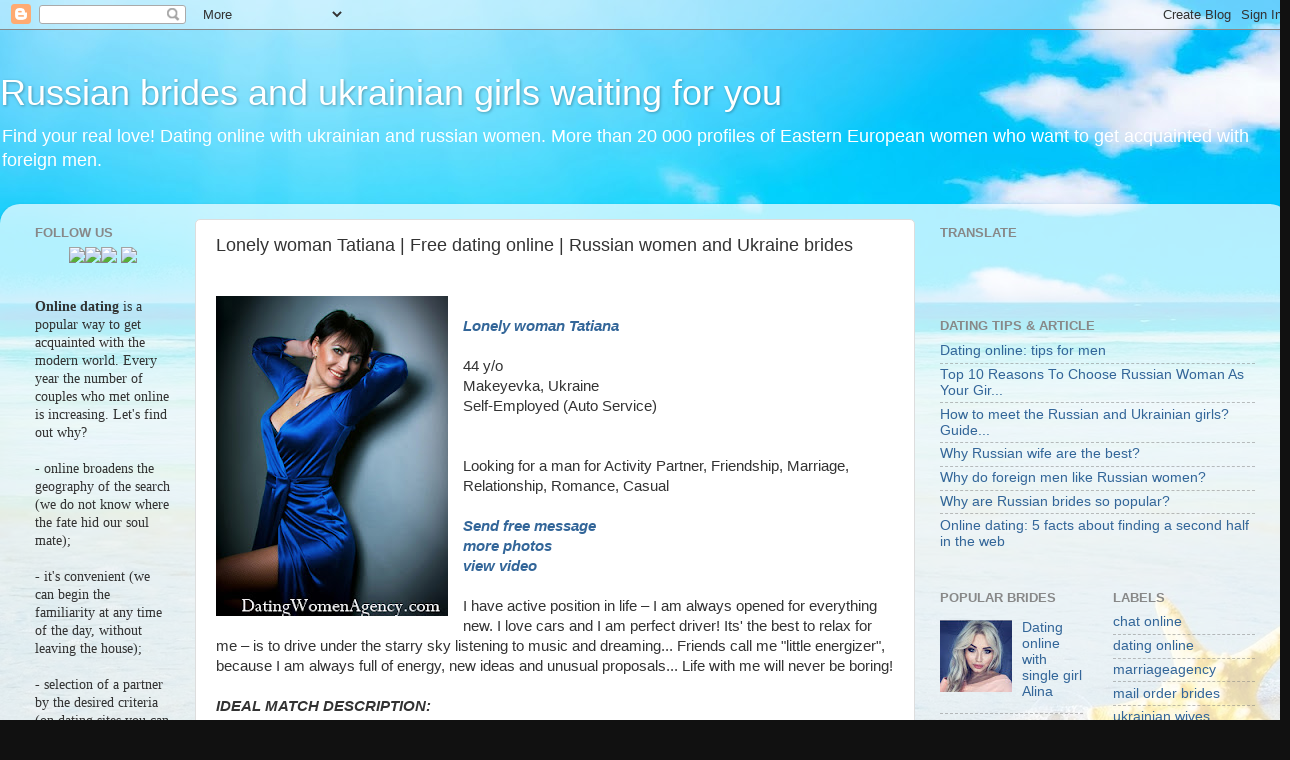

--- FILE ---
content_type: text/html; charset=UTF-8
request_url: https://www.datingwomenagency.com/2016/03/lonely-woman-tatiana-free-dating-online.html
body_size: 14788
content:
<!DOCTYPE html>
<html class='v2' dir='ltr' lang='en' xmlns='http://www.w3.org/1999/xhtml' xmlns:b='http://www.google.com/2005/gml/b' xmlns:data='http://www.google.com/2005/gml/data' xmlns:expr='http://www.google.com/2005/gml/expr'>
<head>
<link href='https://www.blogger.com/static/v1/widgets/335934321-css_bundle_v2.css' rel='stylesheet' type='text/css'/>
<meta content='width=1100' name='viewport'/>
<meta content='text/html; charset=UTF-8' http-equiv='Content-Type'/>
<meta content='blogger' name='generator'/>
<link href='https://www.datingwomenagency.com/favicon.ico' rel='icon' type='image/x-icon'/>
<link href='https://www.datingwomenagency.com/2016/03/lonely-woman-tatiana-free-dating-online.html' rel='canonical'/>
<link rel="alternate" type="application/atom+xml" title="Russian brides and ukrainian girls waiting for you - Atom" href="https://www.datingwomenagency.com/feeds/posts/default" />
<link rel="alternate" type="application/rss+xml" title="Russian brides and ukrainian girls waiting for you - RSS" href="https://www.datingwomenagency.com/feeds/posts/default?alt=rss" />
<link rel="service.post" type="application/atom+xml" title="Russian brides and ukrainian girls waiting for you - Atom" href="https://www.blogger.com/feeds/8468922564710186278/posts/default" />

<link rel="alternate" type="application/atom+xml" title="Russian brides and ukrainian girls waiting for you - Atom" href="https://www.datingwomenagency.com/feeds/2684004727012841280/comments/default" />
<!--Can't find substitution for tag [blog.ieCssRetrofitLinks]-->
<link href='https://blogger.googleusercontent.com/img/b/R29vZ2xl/AVvXsEjamuuGirTU8PHfJZO8AMnHaH4gQcArULFn4p_U4HRfJfv9apR6PH6TDa70XLnkinyVT4z4RLQQyayFhiyruT8JkZS8PTD04k7WFXs2_XeYWlaOi5YGNgCkfSmZBNf9ERAcAb3Rb7URwg/s320/6.jpg' rel='image_src'/>
<meta content='https://www.datingwomenagency.com/2016/03/lonely-woman-tatiana-free-dating-online.html' property='og:url'/>
<meta content='Lonely woman Tatiana | Free dating online | Russian women and Ukraine brides' property='og:title'/>
<meta content='     Lonely woman Tatiana   44 y/o  Makeyevka, Ukraine  Self-Employed (Auto Service)    Looking for a man for Activity Partner, Friendship, ...' property='og:description'/>
<meta content='https://blogger.googleusercontent.com/img/b/R29vZ2xl/AVvXsEjamuuGirTU8PHfJZO8AMnHaH4gQcArULFn4p_U4HRfJfv9apR6PH6TDa70XLnkinyVT4z4RLQQyayFhiyruT8JkZS8PTD04k7WFXs2_XeYWlaOi5YGNgCkfSmZBNf9ERAcAb3Rb7URwg/w1200-h630-p-k-no-nu/6.jpg' property='og:image'/>
<title>Russian brides and ukrainian girls waiting for you: Lonely woman Tatiana | Free dating online | Russian women and Ukraine brides</title>
<style id='page-skin-1' type='text/css'><!--
/*-----------------------------------------------
Blogger Template Style
Name:     Picture Window
Designer: Blogger
URL:      www.blogger.com
----------------------------------------------- */
/* Content
----------------------------------------------- */
body {
font: normal normal 15px Arial, Tahoma, Helvetica, FreeSans, sans-serif;
color: #333333;
background: #111111 url(//3.bp.blogspot.com/-QV1XA9xwm8c/W1XE4YFWXWI/AAAAAAAANSc/IbNcaC_eg2MUI7NV5IDLm6hnyOSZGyamwCK4BGAYYCw/s0/875-raskraska-ded-moroz-shagaet-s-meshkom-podarkov.jpg) repeat fixed top left;
}
html body .region-inner {
min-width: 0;
max-width: 100%;
width: auto;
}
.content-outer {
font-size: 90%;
}
a:link {
text-decoration:none;
color: #336699;
}
a:visited {
text-decoration:none;
color: #6699cc;
}
a:hover {
text-decoration:underline;
color: #33aaff;
}
.content-outer {
background: transparent none repeat scroll top left;
-moz-border-radius: 0;
-webkit-border-radius: 0;
-goog-ms-border-radius: 0;
border-radius: 0;
-moz-box-shadow: 0 0 0 rgba(0, 0, 0, .15);
-webkit-box-shadow: 0 0 0 rgba(0, 0, 0, .15);
-goog-ms-box-shadow: 0 0 0 rgba(0, 0, 0, .15);
box-shadow: 0 0 0 rgba(0, 0, 0, .15);
margin: 20px auto;
}
.content-inner {
padding: 0;
}
/* Header
----------------------------------------------- */
.header-outer {
background: transparent none repeat-x scroll top left;
_background-image: none;
color: #ffffff;
-moz-border-radius: 0;
-webkit-border-radius: 0;
-goog-ms-border-radius: 0;
border-radius: 0;
}
.Header img, .Header #header-inner {
-moz-border-radius: 0;
-webkit-border-radius: 0;
-goog-ms-border-radius: 0;
border-radius: 0;
}
.header-inner .Header .titlewrapper,
.header-inner .Header .descriptionwrapper {
padding-left: 0;
padding-right: 0;
}
.Header h1 {
font: normal normal 36px Arial, Tahoma, Helvetica, FreeSans, sans-serif;
text-shadow: 1px 1px 3px rgba(0, 0, 0, 0.3);
}
.Header h1 a {
color: #ffffff;
}
.Header .description {
font-size: 130%;
}
/* Tabs
----------------------------------------------- */
.tabs-inner {
margin: .5em 20px 0;
padding: 0;
}
.tabs-inner .section {
margin: 0;
}
.tabs-inner .widget ul {
padding: 0;
background: transparent none repeat scroll bottom;
-moz-border-radius: 0;
-webkit-border-radius: 0;
-goog-ms-border-radius: 0;
border-radius: 0;
}
.tabs-inner .widget li {
border: none;
}
.tabs-inner .widget li a {
display: inline-block;
padding: .5em 1em;
margin-right: .25em;
color: #ffffff;
font: normal normal 15px Arial, Tahoma, Helvetica, FreeSans, sans-serif;
-moz-border-radius: 10px 10px 0 0;
-webkit-border-top-left-radius: 10px;
-webkit-border-top-right-radius: 10px;
-goog-ms-border-radius: 10px 10px 0 0;
border-radius: 10px 10px 0 0;
background: transparent url(https://resources.blogblog.com/blogblog/data/1kt/transparent/black50.png) repeat scroll top left;
border-right: 1px solid transparent;
}
.tabs-inner .widget li:first-child a {
padding-left: 1.25em;
-moz-border-radius-topleft: 10px;
-moz-border-radius-bottomleft: 0;
-webkit-border-top-left-radius: 10px;
-webkit-border-bottom-left-radius: 0;
-goog-ms-border-top-left-radius: 10px;
-goog-ms-border-bottom-left-radius: 0;
border-top-left-radius: 10px;
border-bottom-left-radius: 0;
}
.tabs-inner .widget li.selected a,
.tabs-inner .widget li a:hover {
position: relative;
z-index: 1;
background: transparent url(https://resources.blogblog.com/blogblog/data/1kt/transparent/white80.png) repeat scroll bottom;
color: #336699;
-moz-box-shadow: 0 0 3px rgba(0, 0, 0, .15);
-webkit-box-shadow: 0 0 3px rgba(0, 0, 0, .15);
-goog-ms-box-shadow: 0 0 3px rgba(0, 0, 0, .15);
box-shadow: 0 0 3px rgba(0, 0, 0, .15);
}
/* Headings
----------------------------------------------- */
h2 {
font: bold normal 13px Arial, Tahoma, Helvetica, FreeSans, sans-serif;
text-transform: uppercase;
color: #888888;
margin: .5em 0;
}
/* Main
----------------------------------------------- */
.main-outer {
background: transparent url(https://resources.blogblog.com/blogblog/data/1kt/transparent/white80.png) repeat scroll top left;
-moz-border-radius: 20px 20px 0 0;
-webkit-border-top-left-radius: 20px;
-webkit-border-top-right-radius: 20px;
-webkit-border-bottom-left-radius: 0;
-webkit-border-bottom-right-radius: 0;
-goog-ms-border-radius: 20px 20px 0 0;
border-radius: 20px 20px 0 0;
-moz-box-shadow: 0 1px 3px rgba(0, 0, 0, .15);
-webkit-box-shadow: 0 1px 3px rgba(0, 0, 0, .15);
-goog-ms-box-shadow: 0 1px 3px rgba(0, 0, 0, .15);
box-shadow: 0 1px 3px rgba(0, 0, 0, .15);
}
.main-inner {
padding: 15px 20px 20px;
}
.main-inner .column-center-inner {
padding: 0 0;
}
.main-inner .column-left-inner {
padding-left: 0;
}
.main-inner .column-right-inner {
padding-right: 0;
}
/* Posts
----------------------------------------------- */
h3.post-title {
margin: 0;
font: normal normal 18px Arial, Tahoma, Helvetica, FreeSans, sans-serif;
}
.comments h4 {
margin: 1em 0 0;
font: normal normal 18px Arial, Tahoma, Helvetica, FreeSans, sans-serif;
}
.date-header span {
color: #333333;
}
.post-outer {
background-color: #ffffff;
border: solid 1px #dddddd;
-moz-border-radius: 5px;
-webkit-border-radius: 5px;
border-radius: 5px;
-goog-ms-border-radius: 5px;
padding: 15px 20px;
margin: 0 -20px 20px;
}
.post-body {
line-height: 1.4;
font-size: 110%;
position: relative;
}
.post-header {
margin: 0 0 1.5em;
color: #999999;
line-height: 1.6;
}
.post-footer {
margin: .5em 0 0;
color: #999999;
line-height: 1.6;
}
#blog-pager {
font-size: 140%
}
#comments .comment-author {
padding-top: 1.5em;
border-top: dashed 1px #ccc;
border-top: dashed 1px rgba(128, 128, 128, .5);
background-position: 0 1.5em;
}
#comments .comment-author:first-child {
padding-top: 0;
border-top: none;
}
.avatar-image-container {
margin: .2em 0 0;
}
/* Comments
----------------------------------------------- */
.comments .comments-content .icon.blog-author {
background-repeat: no-repeat;
background-image: url([data-uri]);
}
.comments .comments-content .loadmore a {
border-top: 1px solid #33aaff;
border-bottom: 1px solid #33aaff;
}
.comments .continue {
border-top: 2px solid #33aaff;
}
/* Widgets
----------------------------------------------- */
.widget ul, .widget #ArchiveList ul.flat {
padding: 0;
list-style: none;
}
.widget ul li, .widget #ArchiveList ul.flat li {
border-top: dashed 1px #ccc;
border-top: dashed 1px rgba(128, 128, 128, .5);
}
.widget ul li:first-child, .widget #ArchiveList ul.flat li:first-child {
border-top: none;
}
.widget .post-body ul {
list-style: disc;
}
.widget .post-body ul li {
border: none;
}
/* Footer
----------------------------------------------- */
.footer-outer {
color:#cccccc;
background: transparent url(https://resources.blogblog.com/blogblog/data/1kt/transparent/black50.png) repeat scroll top left;
-moz-border-radius: 0 0 20px 20px;
-webkit-border-top-left-radius: 0;
-webkit-border-top-right-radius: 0;
-webkit-border-bottom-left-radius: 20px;
-webkit-border-bottom-right-radius: 20px;
-goog-ms-border-radius: 0 0 20px 20px;
border-radius: 0 0 20px 20px;
-moz-box-shadow: 0 1px 3px rgba(0, 0, 0, .15);
-webkit-box-shadow: 0 1px 3px rgba(0, 0, 0, .15);
-goog-ms-box-shadow: 0 1px 3px rgba(0, 0, 0, .15);
box-shadow: 0 1px 3px rgba(0, 0, 0, .15);
}
.footer-inner {
padding: 10px 20px 20px;
}
.footer-outer a {
color: #99ccee;
}
.footer-outer a:visited {
color: #77aaee;
}
.footer-outer a:hover {
color: #33aaff;
}
.footer-outer .widget h2 {
color: #aaaaaa;
}
/* Mobile
----------------------------------------------- */
html body.mobile {
height: auto;
}
html body.mobile {
min-height: 480px;
background-size: 100% auto;
}
.mobile .body-fauxcolumn-outer {
background: transparent none repeat scroll top left;
}
html .mobile .mobile-date-outer, html .mobile .blog-pager {
border-bottom: none;
background: transparent url(https://resources.blogblog.com/blogblog/data/1kt/transparent/white80.png) repeat scroll top left;
margin-bottom: 10px;
}
.mobile .date-outer {
background: transparent url(https://resources.blogblog.com/blogblog/data/1kt/transparent/white80.png) repeat scroll top left;
}
.mobile .header-outer, .mobile .main-outer,
.mobile .post-outer, .mobile .footer-outer {
-moz-border-radius: 0;
-webkit-border-radius: 0;
-goog-ms-border-radius: 0;
border-radius: 0;
}
.mobile .content-outer,
.mobile .main-outer,
.mobile .post-outer {
background: inherit;
border: none;
}
.mobile .content-outer {
font-size: 100%;
}
.mobile-link-button {
background-color: #336699;
}
.mobile-link-button a:link, .mobile-link-button a:visited {
color: #ffffff;
}
.mobile-index-contents {
color: #333333;
}
.mobile .tabs-inner .PageList .widget-content {
background: transparent url(https://resources.blogblog.com/blogblog/data/1kt/transparent/white80.png) repeat scroll bottom;
color: #336699;
}
.mobile .tabs-inner .PageList .widget-content .pagelist-arrow {
border-left: 1px solid transparent;
}

--></style>
<style id='template-skin-1' type='text/css'><!--
body {
min-width: 1290px;
}
.content-outer, .content-fauxcolumn-outer, .region-inner {
min-width: 1290px;
max-width: 1290px;
_width: 1290px;
}
.main-inner .columns {
padding-left: 180px;
padding-right: 360px;
}
.main-inner .fauxcolumn-center-outer {
left: 180px;
right: 360px;
/* IE6 does not respect left and right together */
_width: expression(this.parentNode.offsetWidth -
parseInt("180px") -
parseInt("360px") + 'px');
}
.main-inner .fauxcolumn-left-outer {
width: 180px;
}
.main-inner .fauxcolumn-right-outer {
width: 360px;
}
.main-inner .column-left-outer {
width: 180px;
right: 100%;
margin-left: -180px;
}
.main-inner .column-right-outer {
width: 360px;
margin-right: -360px;
}
#layout {
min-width: 0;
}
#layout .content-outer {
min-width: 0;
width: 800px;
}
#layout .region-inner {
min-width: 0;
width: auto;
}
body#layout div.add_widget {
padding: 8px;
}
body#layout div.add_widget a {
margin-left: 32px;
}
--></style>
<style>
    body {background-image:url(\/\/3.bp.blogspot.com\/-QV1XA9xwm8c\/W1XE4YFWXWI\/AAAAAAAANSc\/IbNcaC_eg2MUI7NV5IDLm6hnyOSZGyamwCK4BGAYYCw\/s0\/875-raskraska-ded-moroz-shagaet-s-meshkom-podarkov.jpg);}
    
@media (max-width: 200px) { body {background-image:url(\/\/3.bp.blogspot.com\/-QV1XA9xwm8c\/W1XE4YFWXWI\/AAAAAAAANSc\/IbNcaC_eg2MUI7NV5IDLm6hnyOSZGyamwCK4BGAYYCw\/w200\/875-raskraska-ded-moroz-shagaet-s-meshkom-podarkov.jpg);}}
@media (max-width: 400px) and (min-width: 201px) { body {background-image:url(\/\/3.bp.blogspot.com\/-QV1XA9xwm8c\/W1XE4YFWXWI\/AAAAAAAANSc\/IbNcaC_eg2MUI7NV5IDLm6hnyOSZGyamwCK4BGAYYCw\/w400\/875-raskraska-ded-moroz-shagaet-s-meshkom-podarkov.jpg);}}
@media (max-width: 800px) and (min-width: 401px) { body {background-image:url(\/\/3.bp.blogspot.com\/-QV1XA9xwm8c\/W1XE4YFWXWI\/AAAAAAAANSc\/IbNcaC_eg2MUI7NV5IDLm6hnyOSZGyamwCK4BGAYYCw\/w800\/875-raskraska-ded-moroz-shagaet-s-meshkom-podarkov.jpg);}}
@media (max-width: 1200px) and (min-width: 801px) { body {background-image:url(\/\/3.bp.blogspot.com\/-QV1XA9xwm8c\/W1XE4YFWXWI\/AAAAAAAANSc\/IbNcaC_eg2MUI7NV5IDLm6hnyOSZGyamwCK4BGAYYCw\/w1200\/875-raskraska-ded-moroz-shagaet-s-meshkom-podarkov.jpg);}}
/* Last tag covers anything over one higher than the previous max-size cap. */
@media (min-width: 1201px) { body {background-image:url(\/\/3.bp.blogspot.com\/-QV1XA9xwm8c\/W1XE4YFWXWI\/AAAAAAAANSc\/IbNcaC_eg2MUI7NV5IDLm6hnyOSZGyamwCK4BGAYYCw\/w1600\/875-raskraska-ded-moroz-shagaet-s-meshkom-podarkov.jpg);}}
  </style>
<script async='async' src='//pagead2.googlesyndication.com/pagead/js/adsbygoogle.js'></script>
<script>
  (adsbygoogle = window.adsbygoogle || []).push({
    google_ad_client: "ca-pub-9148520909203494",
    enable_page_level_ads: true
  });
</script><link href='https://www.blogger.com/dyn-css/authorization.css?targetBlogID=8468922564710186278&amp;zx=3287b28e-756d-45e8-a063-18ad204ae6eb' media='none' onload='if(media!=&#39;all&#39;)media=&#39;all&#39;' rel='stylesheet'/><noscript><link href='https://www.blogger.com/dyn-css/authorization.css?targetBlogID=8468922564710186278&amp;zx=3287b28e-756d-45e8-a063-18ad204ae6eb' rel='stylesheet'/></noscript>
<meta name='google-adsense-platform-account' content='ca-host-pub-1556223355139109'/>
<meta name='google-adsense-platform-domain' content='blogspot.com'/>

<!-- data-ad-client=ca-pub-9148520909203494 -->

</head>
<body class='loading variant-open'>
<div class='navbar section' id='navbar' name='Navbar'><div class='widget Navbar' data-version='1' id='Navbar1'><script type="text/javascript">
    function setAttributeOnload(object, attribute, val) {
      if(window.addEventListener) {
        window.addEventListener('load',
          function(){ object[attribute] = val; }, false);
      } else {
        window.attachEvent('onload', function(){ object[attribute] = val; });
      }
    }
  </script>
<div id="navbar-iframe-container"></div>
<script type="text/javascript" src="https://apis.google.com/js/platform.js"></script>
<script type="text/javascript">
      gapi.load("gapi.iframes:gapi.iframes.style.bubble", function() {
        if (gapi.iframes && gapi.iframes.getContext) {
          gapi.iframes.getContext().openChild({
              url: 'https://www.blogger.com/navbar/8468922564710186278?po\x3d2684004727012841280\x26origin\x3dhttps://www.datingwomenagency.com',
              where: document.getElementById("navbar-iframe-container"),
              id: "navbar-iframe"
          });
        }
      });
    </script><script type="text/javascript">
(function() {
var script = document.createElement('script');
script.type = 'text/javascript';
script.src = '//pagead2.googlesyndication.com/pagead/js/google_top_exp.js';
var head = document.getElementsByTagName('head')[0];
if (head) {
head.appendChild(script);
}})();
</script>
</div></div>
<div class='body-fauxcolumns'>
<div class='fauxcolumn-outer body-fauxcolumn-outer'>
<div class='cap-top'>
<div class='cap-left'></div>
<div class='cap-right'></div>
</div>
<div class='fauxborder-left'>
<div class='fauxborder-right'></div>
<div class='fauxcolumn-inner'>
</div>
</div>
<div class='cap-bottom'>
<div class='cap-left'></div>
<div class='cap-right'></div>
</div>
</div>
</div>
<div class='content'>
<div class='content-fauxcolumns'>
<div class='fauxcolumn-outer content-fauxcolumn-outer'>
<div class='cap-top'>
<div class='cap-left'></div>
<div class='cap-right'></div>
</div>
<div class='fauxborder-left'>
<div class='fauxborder-right'></div>
<div class='fauxcolumn-inner'>
</div>
</div>
<div class='cap-bottom'>
<div class='cap-left'></div>
<div class='cap-right'></div>
</div>
</div>
</div>
<div class='content-outer'>
<div class='content-cap-top cap-top'>
<div class='cap-left'></div>
<div class='cap-right'></div>
</div>
<div class='fauxborder-left content-fauxborder-left'>
<div class='fauxborder-right content-fauxborder-right'></div>
<div class='content-inner'>
<header>
<div class='header-outer'>
<div class='header-cap-top cap-top'>
<div class='cap-left'></div>
<div class='cap-right'></div>
</div>
<div class='fauxborder-left header-fauxborder-left'>
<div class='fauxborder-right header-fauxborder-right'></div>
<div class='region-inner header-inner'>
<div class='header section' id='header' name='Header'><div class='widget Header' data-version='1' id='Header1'>
<div id='header-inner'>
<div class='titlewrapper'>
<h1 class='title'>
<a href='https://www.datingwomenagency.com/'>
Russian brides and ukrainian girls waiting for you
</a>
</h1>
</div>
<div class='descriptionwrapper'>
<p class='description'><span>Find your real love! Dating online with ukrainian and russian women. More than 20 000 profiles of Eastern European women who want to get acquainted with foreign men.</span></p>
</div>
</div>
</div></div>
</div>
</div>
<div class='header-cap-bottom cap-bottom'>
<div class='cap-left'></div>
<div class='cap-right'></div>
</div>
</div>
</header>
<div class='tabs-outer'>
<div class='tabs-cap-top cap-top'>
<div class='cap-left'></div>
<div class='cap-right'></div>
</div>
<div class='fauxborder-left tabs-fauxborder-left'>
<div class='fauxborder-right tabs-fauxborder-right'></div>
<div class='region-inner tabs-inner'>
<div class='tabs no-items section' id='crosscol' name='Cross-Column'></div>
<div class='tabs no-items section' id='crosscol-overflow' name='Cross-Column 2'></div>
</div>
</div>
<div class='tabs-cap-bottom cap-bottom'>
<div class='cap-left'></div>
<div class='cap-right'></div>
</div>
</div>
<div class='main-outer'>
<div class='main-cap-top cap-top'>
<div class='cap-left'></div>
<div class='cap-right'></div>
</div>
<div class='fauxborder-left main-fauxborder-left'>
<div class='fauxborder-right main-fauxborder-right'></div>
<div class='region-inner main-inner'>
<div class='columns fauxcolumns'>
<div class='fauxcolumn-outer fauxcolumn-center-outer'>
<div class='cap-top'>
<div class='cap-left'></div>
<div class='cap-right'></div>
</div>
<div class='fauxborder-left'>
<div class='fauxborder-right'></div>
<div class='fauxcolumn-inner'>
</div>
</div>
<div class='cap-bottom'>
<div class='cap-left'></div>
<div class='cap-right'></div>
</div>
</div>
<div class='fauxcolumn-outer fauxcolumn-left-outer'>
<div class='cap-top'>
<div class='cap-left'></div>
<div class='cap-right'></div>
</div>
<div class='fauxborder-left'>
<div class='fauxborder-right'></div>
<div class='fauxcolumn-inner'>
</div>
</div>
<div class='cap-bottom'>
<div class='cap-left'></div>
<div class='cap-right'></div>
</div>
</div>
<div class='fauxcolumn-outer fauxcolumn-right-outer'>
<div class='cap-top'>
<div class='cap-left'></div>
<div class='cap-right'></div>
</div>
<div class='fauxborder-left'>
<div class='fauxborder-right'></div>
<div class='fauxcolumn-inner'>
</div>
</div>
<div class='cap-bottom'>
<div class='cap-left'></div>
<div class='cap-right'></div>
</div>
</div>
<!-- corrects IE6 width calculation -->
<div class='columns-inner'>
<div class='column-center-outer'>
<div class='column-center-inner'>
<div class='main section' id='main' name='Main'><div class='widget Blog' data-version='1' id='Blog1'>
<div class='blog-posts hfeed'>

          <div class="date-outer">
        

          <div class="date-posts">
        
<div class='post-outer'>
<div class='post hentry uncustomized-post-template' itemprop='blogPost' itemscope='itemscope' itemtype='http://schema.org/BlogPosting'>
<meta content='https://blogger.googleusercontent.com/img/b/R29vZ2xl/AVvXsEjamuuGirTU8PHfJZO8AMnHaH4gQcArULFn4p_U4HRfJfv9apR6PH6TDa70XLnkinyVT4z4RLQQyayFhiyruT8JkZS8PTD04k7WFXs2_XeYWlaOi5YGNgCkfSmZBNf9ERAcAb3Rb7URwg/s320/6.jpg' itemprop='image_url'/>
<meta content='8468922564710186278' itemprop='blogId'/>
<meta content='2684004727012841280' itemprop='postId'/>
<a name='2684004727012841280'></a>
<h3 class='post-title entry-title' itemprop='name'>
Lonely woman Tatiana | Free dating online | Russian women and Ukraine brides
</h3>
<div class='post-header'>
<div class='post-header-line-1'></div>
</div>
<div class='post-body entry-content' id='post-body-2684004727012841280' itemprop='description articleBody'>
<div dir="ltr" style="text-align: left;" trbidi="on">
<br />
<div class="separator" style="clear: left; float: left; margin-bottom: 1em; margin-right: 1em; text-align: center;">
<a href="http://www.datingwomanagency.com/profile.php?ID=1000339144&amp;advID=10201"><img alt=" Dating now" border="0" height="320" src="https://blogger.googleusercontent.com/img/b/R29vZ2xl/AVvXsEjamuuGirTU8PHfJZO8AMnHaH4gQcArULFn4p_U4HRfJfv9apR6PH6TDa70XLnkinyVT4z4RLQQyayFhiyruT8JkZS8PTD04k7WFXs2_XeYWlaOi5YGNgCkfSmZBNf9ERAcAb3Rb7URwg/s320/6.jpg" width="232" /></a></div>
<br />
<b><i><a href="http://www.datingwomanagency.com/profile.php?ID=1000339144&amp;advID=10201">Lonely woman Tatiana</a></i></b><br />
<br />
44 y/o<br />
Makeyevka, Ukraine<br />
Self-Employed (Auto Service)<br />
<br />
<br />
Looking for a man for Activity Partner, Friendship, Marriage, Relationship, Romance, Casual<br />
<br />
<b><i><a href="http://www.datingwomanagency.com/profile.php?ID=1000339144&amp;advID=10201">Send free message&nbsp;</a></i></b><br />
<b><i><a href="http://www.datingwomanagency.com/profile.php?ID=1000339144&amp;advID=10201">more photos&nbsp;</a></i></b><br />
<i><b><a href="http://www.datingwomanagency.com/profile.php?ID=1000339144&amp;advID=10201">view video&nbsp;</a></b></i><br />
<br />
I have active position in life &#8211; I am always opened for everything new. I love cars and I am perfect driver!
Its' the best to relax for me &#8211; is to drive under the starry sky listening to music and dreaming...
Friends call me "little energizer", because I am always full of energy, new ideas and unusual proposals... Life with me will never be boring!<br />
<b><i><br /></i></b>
<b><i>IDEAL MATCH DESCRIPTION:&nbsp;</i></b><br />
My ideal man is owner of his word.
He is a man for one woman only. He knows what I like and how to please me. I see that he is ready to do everything for our relationships.
He is never suspicious or jealous &#8211; he trusts me and I trust him. And he is the best I have in my life!</div>
<div style='clear: both;'></div>
</div>
<div class='post-footer'>
<div class='post-footer-line post-footer-line-1'>
<span class='post-author vcard'>
Author:
<span class='fn' itemprop='author' itemscope='itemscope' itemtype='http://schema.org/Person'>
<meta content='https://www.blogger.com/profile/14601398240577871500' itemprop='url'/>
<a class='g-profile' href='https://www.blogger.com/profile/14601398240577871500' rel='author' title='author profile'>
<span itemprop='name'>Dating Women Agency</span>
</a>
</span>
</span>
<span class='post-timestamp'>
</span>
<span class='post-comment-link'>
</span>
<span class='post-icons'>
<span class='item-control blog-admin pid-1195567406'>
<a href='https://www.blogger.com/post-edit.g?blogID=8468922564710186278&postID=2684004727012841280&from=pencil' title='Edit Post'>
<img alt='' class='icon-action' height='18' src='https://resources.blogblog.com/img/icon18_edit_allbkg.gif' width='18'/>
</a>
</span>
</span>
<div class='post-share-buttons goog-inline-block'>
<a class='goog-inline-block share-button sb-email' href='https://www.blogger.com/share-post.g?blogID=8468922564710186278&postID=2684004727012841280&target=email' target='_blank' title='Email This'><span class='share-button-link-text'>Email This</span></a><a class='goog-inline-block share-button sb-blog' href='https://www.blogger.com/share-post.g?blogID=8468922564710186278&postID=2684004727012841280&target=blog' onclick='window.open(this.href, "_blank", "height=270,width=475"); return false;' target='_blank' title='BlogThis!'><span class='share-button-link-text'>BlogThis!</span></a><a class='goog-inline-block share-button sb-twitter' href='https://www.blogger.com/share-post.g?blogID=8468922564710186278&postID=2684004727012841280&target=twitter' target='_blank' title='Share to X'><span class='share-button-link-text'>Share to X</span></a><a class='goog-inline-block share-button sb-facebook' href='https://www.blogger.com/share-post.g?blogID=8468922564710186278&postID=2684004727012841280&target=facebook' onclick='window.open(this.href, "_blank", "height=430,width=640"); return false;' target='_blank' title='Share to Facebook'><span class='share-button-link-text'>Share to Facebook</span></a><a class='goog-inline-block share-button sb-pinterest' href='https://www.blogger.com/share-post.g?blogID=8468922564710186278&postID=2684004727012841280&target=pinterest' target='_blank' title='Share to Pinterest'><span class='share-button-link-text'>Share to Pinterest</span></a>
</div>
</div>
<div class='post-footer-line post-footer-line-2'>
<span class='post-labels'>
</span>
</div>
<div class='post-footer-line post-footer-line-3'>
<span class='post-location'>
</span>
</div>
</div>
</div>
<div class='comments' id='comments'>
<a name='comments'></a>
<h4>No comments:</h4>
<div id='Blog1_comments-block-wrapper'>
<dl class='avatar-comment-indent' id='comments-block'>
</dl>
</div>
<p class='comment-footer'>
<div class='comment-form'>
<a name='comment-form'></a>
<h4 id='comment-post-message'>Post a Comment</h4>
<p>
</p>
<a href='https://www.blogger.com/comment/frame/8468922564710186278?po=2684004727012841280&hl=en&saa=85391&origin=https://www.datingwomenagency.com' id='comment-editor-src'></a>
<iframe allowtransparency='true' class='blogger-iframe-colorize blogger-comment-from-post' frameborder='0' height='410px' id='comment-editor' name='comment-editor' src='' width='100%'></iframe>
<script src='https://www.blogger.com/static/v1/jsbin/2830521187-comment_from_post_iframe.js' type='text/javascript'></script>
<script type='text/javascript'>
      BLOG_CMT_createIframe('https://www.blogger.com/rpc_relay.html');
    </script>
</div>
</p>
</div>
</div>

        </div></div>
      
</div>
<div class='blog-pager' id='blog-pager'>
<span id='blog-pager-newer-link'>
<a class='blog-pager-newer-link' href='https://www.datingwomenagency.com/2016/03/single-lady-innochka-free-dating-online.html' id='Blog1_blog-pager-newer-link' title='Newer Post'>Newer Post</a>
</span>
<span id='blog-pager-older-link'>
<a class='blog-pager-older-link' href='https://www.datingwomenagency.com/2016/03/slavic-girl-lyuba-free-dating-online.html' id='Blog1_blog-pager-older-link' title='Older Post'>Older Post</a>
</span>
<a class='home-link' href='https://www.datingwomenagency.com/'>Home</a>
</div>
<div class='clear'></div>
<div class='post-feeds'>
<div class='feed-links'>
Subscribe to:
<a class='feed-link' href='https://www.datingwomenagency.com/feeds/2684004727012841280/comments/default' target='_blank' type='application/atom+xml'>Post Comments (Atom)</a>
</div>
</div>
</div>
<div class='widget PopularPosts' data-version='1' id='PopularPosts1'>
<div class='widget-content popular-posts'>
<ul>
<li>
<div class='item-content'>
<div class='item-thumbnail'>
<a href='https://www.datingwomenagency.com/2020/07/dating-online-with-ukrainian-lady.html' target='_blank'>
<img alt='' border='0' src='https://blogger.googleusercontent.com/img/b/R29vZ2xl/AVvXsEgZQD_n4nok8oqTYILD861YMWaAYNcN38gp5lLPuX6w1kznnz_8LAVAA8CHDaq1BAXdG3oR_9UUseRnEnpPyXhamfEn3AexyoPvGYioSZvP7e8-WukYgK9bgKF3V077seJX9RJBvXw6zg/w72-h72-p-k-no-nu/0000.jpg'/>
</a>
</div>
<div class='item-title'><a href='https://www.datingwomenagency.com/2020/07/dating-online-with-ukrainian-lady.html'>Dating online with ukrainian lady Nataliya</a></div>
<div class='item-snippet'>    Nataliya   45 y/o  Chernihiv, Ukraine  masseur   More photos  Send a free message&#160;  View video   Cindy Crawford? Some people say I look ...</div>
</div>
<div style='clear: both;'></div>
</li>
<li>
<div class='item-content'>
<div class='item-thumbnail'>
<a href='https://www.datingwomenagency.com/2019/11/beautiful-lady-daria-dating-online.html' target='_blank'>
<img alt='' border='0' src='https://blogger.googleusercontent.com/img/b/R29vZ2xl/AVvXsEjZRQ3ns4DFqjU7xffbTSKJywjmdsuCuv6TSDGLz4RjbZE1H5rlHmf3fIRmDcvk41R61fC23UBe9TBJsOYg6TISLcBiWHjTW0fu8DvGLLu1KJyrGtUB531HuoVrReg23AmcEtjdj8YXnQ/w72-h72-p-k-no-nu/0002.jpg'/>
</a>
</div>
<div class='item-title'><a href='https://www.datingwomenagency.com/2019/11/beautiful-lady-daria-dating-online.html'>Beautiful lady Daria - dating online</a></div>
<div class='item-snippet'>    Daria   31 y/o  Donetsk, Ukraine  Manager   Looking for a man for Marriage, Relationship, Romance   Send FREE message&#160;  more photos&#160;  vi...</div>
</div>
<div style='clear: both;'></div>
</li>
<li>
<div class='item-content'>
<div class='item-thumbnail'>
<a href='https://www.datingwomenagency.com/2020/07/beautiful-ukrainian-girl-anastasia.html' target='_blank'>
<img alt='' border='0' src='https://blogger.googleusercontent.com/img/b/R29vZ2xl/AVvXsEhSsiW2Vmm1DmXS8jBgr6k04yf5JJt7JcM85m8E4tZMdWK4icgvhVBxzbkO7IdKrVSnxfQ3yKCfuTE0MYOTB-jk5Qyv6m68XlO7iWLY8ddBWlvBDLLiH_iLdOED_bNkSiE-yNdMAL85mw/w72-h72-p-k-no-nu/%2527%2527.jpg'/>
</a>
</div>
<div class='item-title'><a href='https://www.datingwomenagency.com/2020/07/beautiful-ukrainian-girl-anastasia.html'>Beautiful ukrainian girl Anastasia</a></div>
<div class='item-snippet'>    Anastasia   35 y/o  Lugansk, Ukraine  manager   More photos  Send a free message&#160;  View video   I am looking for the long term (or bette...</div>
</div>
<div style='clear: both;'></div>
</li>
</ul>
<div class='clear'></div>
</div>
</div></div>
</div>
</div>
<div class='column-left-outer'>
<div class='column-left-inner'>
<aside>
<div class='sidebar section' id='sidebar-left-1'><div class='widget HTML' data-version='1' id='HTML1'>
<h2 class='title'>Follow us</h2>
<div class='widget-content'>
<center><a href="https://www.facebook.com/datingwomenagency/"><img src="https://c.radikal.ru/c32/1807/cc/915f5245eb12.png" /></a><a href="https://twitter.com/single_service"><img src="https://b.radikal.ru/b26/1807/d7/1a16a924e994.png" /></a><a href="https://www.pinterest.com/dating_women/"><img src="https://b.radikal.ru/b07/1807/e0/224e2c8e0e1c.jpg" /></a>
<a href="https://www.instagram.com/datingwomenagency/"><img src="https://d.radikal.ru/d04/1807/4d/b9bdfdd797b7.png" /></a></center>
</div>
<div class='clear'></div>
</div><div class='widget Text' data-version='1' id='Text1'>
<div class='widget-content'>
<div><span style="font-family:Georgia, serif;"><b>Online dating</b> is a popular way to get acquainted with the modern world. Every year the number of couples who met online is increasing. Let's find out why?</span></div><div><span style="font-family:Georgia, serif;"><br /></span></div><div><span style="font-family:Georgia, serif;">- online broadens the geography of the search (we do not know where the fate hid our soul mate);</span></div><div><span style="font-family:Georgia, serif;"><br /></span></div><div><span style="font-family:Georgia, serif;">- it's convenient (we can begin the familiarity at any time of the day, without leaving the house);</span></div><div><span style="font-family:Georgia, serif;"><br /></span></div><div><span style="font-family:Georgia, serif;">- selection of a partner by the desired criteria (on dating sites you can choose and age and residence and even hair color :)</span></div><div><span style="font-family:Georgia, serif;"><br /></span></div><div><span style="font-family:Georgia, serif;">- during the online dating we can hide the excitement (which many have) and because of this have a better chance of success.</span></div>
</div>
<div class='clear'></div>
</div><div class='widget HTML' data-version='1' id='HTML4'>
<div class='widget-content'>
<a href="https://www.affiliate2day.com/idevaffiliate.php?id=11951_4_1_1318" target="_blank" rel="nofollow"><img style="border:0px" src="https://www.affiliate2day.com/media/banners/2RU 3-3.jpg" width="120" height="240" alt="" /></a>
</div>
<div class='clear'></div>
</div><div class='widget HTML' data-version='1' id='HTML2'>
<div class='widget-content'>
<!--LiveInternet counter--><script type="text/javascript">
document.write("<a href='//www.liveinternet.ru/click' "+
"target=_blank><img src='//counter.yadro.ru/hit?t44.1;r"+
escape(document.referrer)+((typeof(screen)=="undefined")?"":
";s"+screen.width+"*"+screen.height+"*"+(screen.colorDepth?
screen.colorDepth:screen.pixelDepth))+";u"+escape(document.URL)+
";h"+escape(document.title.substring(0,150))+";"+Math.random()+
"' alt='' title='LiveInternet' "+
"border='0' width='3' height='3'><\/a>")
</script><!--/LiveInternet-->
</div>
<div class='clear'></div>
</div></div>
</aside>
</div>
</div>
<div class='column-right-outer'>
<div class='column-right-inner'>
<aside>
<div class='sidebar section' id='sidebar-right-1'><div class='widget Translate' data-version='1' id='Translate1'>
<h2 class='title'>Translate</h2>
<div id='google_translate_element'></div>
<script>
    function googleTranslateElementInit() {
      new google.translate.TranslateElement({
        pageLanguage: 'en',
        autoDisplay: 'true',
        layout: google.translate.TranslateElement.InlineLayout.VERTICAL
      }, 'google_translate_element');
    }
  </script>
<script src='//translate.google.com/translate_a/element.js?cb=googleTranslateElementInit'></script>
<div class='clear'></div>
</div><div class='widget HTML' data-version='1' id='HTML3'>
<div class='widget-content'>
<a href="https://www.affiliate2day.com/idevaffiliate.php?id=11951_4_1_811" target="_blank" rel="nofollow"><img style="border:0px" src="https://www.affiliate2day.com/media/banners/t20.png" width="200" height="200" alt="" /></a>
</div>
<div class='clear'></div>
</div><div class='widget PageList' data-version='1' id='PageList1'>
<h2>Dating tips &amp; article</h2>
<div class='widget-content'>
<ul>
<li>
<a href='https://www.datingwomenagency.com/p/dating-online-tips-for-men.html'>Dating online: tips for men</a>
</li>
<li>
<a href='https://www.datingwomenagency.com/p/top-10-reasons-to-choose-russian-woman.html'>Top 10 Reasons To Choose Russian Woman As Your Gir...</a>
</li>
<li>
<a href='https://www.datingwomenagency.com/p/how-to-meet-russian-and-ukrainian-girls.html'>How to meet the Russian and Ukrainian girls? Guide...</a>
</li>
<li>
<a href='https://www.datingwomenagency.com/p/why-russian-wife-best.html'>Why Russian wife are the best?</a>
</li>
<li>
<a href='https://www.datingwomenagency.com/p/why-do-foreign-men-like-russian-women.html'>Why do foreign men like Russian women?</a>
</li>
<li>
<a href='https://www.datingwomenagency.com/p/why-are-russian-brides-so-popular.html'>Why are Russian brides so popular?</a>
</li>
<li>
<a href='https://www.datingwomenagency.com/p/online-dating-5-facts-about-finding.html'>Online dating: 5 facts about finding a second half in the web</a>
</li>
</ul>
<div class='clear'></div>
</div>
</div></div>
<table border='0' cellpadding='0' cellspacing='0' class='section-columns columns-2'>
<tbody>
<tr>
<td class='first columns-cell'>
<div class='sidebar section' id='sidebar-right-2-1'><div class='widget PopularPosts' data-version='1' id='PopularPosts2'>
<h2>Popular Brides</h2>
<div class='widget-content popular-posts'>
<ul>
<li>
<div class='item-thumbnail-only'>
<div class='item-thumbnail'>
<a href='https://www.datingwomenagency.com/2020/06/dating-online-with-single-girl-alina_30.html' target='_blank'>
<img alt='' border='0' src='https://blogger.googleusercontent.com/img/b/R29vZ2xl/AVvXsEg2jPLrzGpoZ5wIVk24aDozRDAm4ZSX7ylAxer7xf8zEkD5ZFxkbuTlGdO91w71LBZ2PFhj0EbXuXB9dT1QALcbybmy-JXyPIF-e1F1gByyKJwB6yTnC9-R68seRYwdeopuYGo5WHpbpg/w72-h72-p-k-no-nu/0000.jpg'/>
</a>
</div>
<div class='item-title'><a href='https://www.datingwomenagency.com/2020/06/dating-online-with-single-girl-alina_30.html'>Dating online with single girl Alina</a></div>
</div>
<div style='clear: both;'></div>
</li>
<li>
<div class='item-thumbnail-only'>
<div class='item-thumbnail'>
<a href='https://www.datingwomenagency.com/2019/11/beautiful-lady-daria-dating-online.html' target='_blank'>
<img alt='' border='0' src='https://blogger.googleusercontent.com/img/b/R29vZ2xl/AVvXsEjZRQ3ns4DFqjU7xffbTSKJywjmdsuCuv6TSDGLz4RjbZE1H5rlHmf3fIRmDcvk41R61fC23UBe9TBJsOYg6TISLcBiWHjTW0fu8DvGLLu1KJyrGtUB531HuoVrReg23AmcEtjdj8YXnQ/w72-h72-p-k-no-nu/0002.jpg'/>
</a>
</div>
<div class='item-title'><a href='https://www.datingwomenagency.com/2019/11/beautiful-lady-daria-dating-online.html'>Beautiful lady Daria - dating online</a></div>
</div>
<div style='clear: both;'></div>
</li>
<li>
<div class='item-thumbnail-only'>
<div class='item-thumbnail'>
<a href='https://www.datingwomenagency.com/2020/07/dating-online-with-ukrainian-lady.html' target='_blank'>
<img alt='' border='0' src='https://blogger.googleusercontent.com/img/b/R29vZ2xl/AVvXsEgZQD_n4nok8oqTYILD861YMWaAYNcN38gp5lLPuX6w1kznnz_8LAVAA8CHDaq1BAXdG3oR_9UUseRnEnpPyXhamfEn3AexyoPvGYioSZvP7e8-WukYgK9bgKF3V077seJX9RJBvXw6zg/w72-h72-p-k-no-nu/0000.jpg'/>
</a>
</div>
<div class='item-title'><a href='https://www.datingwomenagency.com/2020/07/dating-online-with-ukrainian-lady.html'>Dating online with ukrainian lady Nataliya</a></div>
</div>
<div style='clear: both;'></div>
</li>
<li>
<div class='item-thumbnail-only'>
<div class='item-thumbnail'>
<a href='https://www.datingwomenagency.com/2019/12/dating-with-sexy-girl-ksusha.html' target='_blank'>
<img alt='' border='0' src='https://blogger.googleusercontent.com/img/b/R29vZ2xl/AVvXsEi9S387JRcNMH-VYJGU9hwGGuHZYGoJeesuUVIDyklmUpudQRZFzRgS9qJ0inJ2FEyS_5ZTonEgJWfEKVSvdPdkcAnQI9UPKR4uOJQQVVooDW8tMKRFa6DbPcAvb00trWAIhN7y6UGK8A/w72-h72-p-k-no-nu/0000.jpg'/>
</a>
</div>
<div class='item-title'><a href='https://www.datingwomenagency.com/2019/12/dating-with-sexy-girl-ksusha.html'>Dating with sexy girl Ksusha</a></div>
</div>
<div style='clear: both;'></div>
</li>
<li>
<div class='item-thumbnail-only'>
<div class='item-thumbnail'>
<a href='https://www.datingwomenagency.com/2019/12/meet-mature-woman-oksana.html' target='_blank'>
<img alt='' border='0' src='https://blogger.googleusercontent.com/img/b/R29vZ2xl/AVvXsEizxJpMqab4FrY0ust7b3VCNHqPEZ4R-ecfSWFgw_d4fs3GHzXmQFDNLCc3Yx8eqnol9h2fvu-ZpGsXs_qrbzWYmU1yUcH0GyJT23cvVL_xEkOSvTl87CrtxISHoPSrqRADOL9XCrF0zg/w72-h72-p-k-no-nu/00.jpg'/>
</a>
</div>
<div class='item-title'><a href='https://www.datingwomenagency.com/2019/12/meet-mature-woman-oksana.html'>Meet mature woman Oksana</a></div>
</div>
<div style='clear: both;'></div>
</li>
<li>
<div class='item-thumbnail-only'>
<div class='item-thumbnail'>
<a href='https://www.datingwomenagency.com/2019/12/dating-with-ukrainian-woman-katya.html' target='_blank'>
<img alt='' border='0' src='https://blogger.googleusercontent.com/img/b/R29vZ2xl/AVvXsEjHlc8U_jRaIZ7-KW_yI7eg9FDBJCZDTp0N50_uOekl1YIawklATbobUeiiVdYyJ5RR3td073acbEI9g4Amy6DOJi6hw8voJhy6ZKWfgr7dgzRUY8Wz9IIKbbXKPF3BwPC5AJyqXEkdsg/w72-h72-p-k-no-nu/0000.jpg'/>
</a>
</div>
<div class='item-title'><a href='https://www.datingwomenagency.com/2019/12/dating-with-ukrainian-woman-katya.html'>Dating with ukrainian woman Katya</a></div>
</div>
<div style='clear: both;'></div>
</li>
<li>
<div class='item-thumbnail-only'>
<div class='item-thumbnail'>
<a href='https://www.datingwomenagency.com/2020/06/meet-attentive-woman-alexandra.html' target='_blank'>
<img alt='' border='0' src='https://blogger.googleusercontent.com/img/b/R29vZ2xl/AVvXsEjXWzxaNGJirAqDJh3n07C0mMBLZC0PYXaYOl83UQgjB6vzd7TANlAChJvhiiL9CiInCnfsMDbfVOjHydm5wZzFeoZb1IrMyJM-ZIcFFPwq7mhXM1Cqg6tZJR_AnA5K36rGWEedXTz9dA/w72-h72-p-k-no-nu/%2527%2527.jpg'/>
</a>
</div>
<div class='item-title'><a href='https://www.datingwomenagency.com/2020/06/meet-attentive-woman-alexandra.html'>Meet attentive woman Alexandra</a></div>
</div>
<div style='clear: both;'></div>
</li>
<li>
<div class='item-thumbnail-only'>
<div class='item-thumbnail'>
<a href='https://www.datingwomenagency.com/2020/07/beautiful-ukrainian-girl-anastasia.html' target='_blank'>
<img alt='' border='0' src='https://blogger.googleusercontent.com/img/b/R29vZ2xl/AVvXsEhSsiW2Vmm1DmXS8jBgr6k04yf5JJt7JcM85m8E4tZMdWK4icgvhVBxzbkO7IdKrVSnxfQ3yKCfuTE0MYOTB-jk5Qyv6m68XlO7iWLY8ddBWlvBDLLiH_iLdOED_bNkSiE-yNdMAL85mw/w72-h72-p-k-no-nu/%2527%2527.jpg'/>
</a>
</div>
<div class='item-title'><a href='https://www.datingwomenagency.com/2020/07/beautiful-ukrainian-girl-anastasia.html'>Beautiful ukrainian girl Anastasia</a></div>
</div>
<div style='clear: both;'></div>
</li>
<li>
<div class='item-thumbnail-only'>
<div class='item-thumbnail'>
<a href='https://www.datingwomenagency.com/2019/12/meet-single-slavic-girl-natalya.html' target='_blank'>
<img alt='' border='0' src='https://blogger.googleusercontent.com/img/b/R29vZ2xl/AVvXsEh1mFcryBGvDdiGX_6WDxt_8zlJF5lb6mXJ57N-VqqcQ4-tfnSuutyjMzt80nVPUdCC-13JDcQwNVejIT-6R8FE8F-NzbAc0bpq8KjFBZDs3AX5-rmOuYpP1ksEoTq8RuNXFJrxvaVgWA/w72-h72-p-k-no-nu/0.jpg'/>
</a>
</div>
<div class='item-title'><a href='https://www.datingwomenagency.com/2019/12/meet-single-slavic-girl-natalya.html'>Meet single slavic girl Natalya</a></div>
</div>
<div style='clear: both;'></div>
</li>
<li>
<div class='item-thumbnail-only'>
<div class='item-thumbnail'>
<a href='https://www.datingwomenagency.com/2023/04/energetic-single-lady-anastasia.html' target='_blank'>
<img alt='' border='0' src='https://blogger.googleusercontent.com/img/b/R29vZ2xl/AVvXsEh2gmnhDddgYJMF237zknpoMxqgJLiS5QrDGjHoC2VYKpdsmLbHV8gp-5YQ4VKDFJ0AlRnoQ7fHtm2QmX8aBCHxqzDBqIdvT3lE5IoPdBZ_xi-r7ox67Fy8YCokCmza8WSbEP0JJiXc58KY7LjlPLZn38zN9rf4HGrXxvgpsNIVryvNboCPd_FGWw/w72-h72-p-k-no-nu/03.jpg'/>
</a>
</div>
<div class='item-title'><a href='https://www.datingwomenagency.com/2023/04/energetic-single-lady-anastasia.html'>Energetic single lady Anastasia</a></div>
</div>
<div style='clear: both;'></div>
</li>
</ul>
<div class='clear'></div>
</div>
</div></div>
</td>
<td class='columns-cell'>
<div class='sidebar section' id='sidebar-right-2-2'><div class='widget Label' data-version='1' id='Label1'>
<h2>Labels</h2>
<div class='widget-content list-label-widget-content'>
<ul>
<li>
<a dir='ltr' href='https://www.datingwomenagency.com/search/label/chat%20online'>chat online</a>
</li>
<li>
<a dir='ltr' href='https://www.datingwomenagency.com/search/label/dating%20online'>dating online</a>
</li>
<li>
<a dir='ltr' href='https://www.datingwomenagency.com/search/label/marriageagency'>marriageagency</a>
</li>
<li>
<a dir='ltr' href='https://www.datingwomenagency.com/search/label/mail%20order%20brides'>mail order brides</a>
</li>
<li>
<a dir='ltr' href='https://www.datingwomenagency.com/search/label/ukrainian%20wives'>ukrainian wives</a>
</li>
<li>
<a dir='ltr' href='https://www.datingwomenagency.com/search/label/dating%20women'>dating women</a>
</li>
<li>
<a dir='ltr' href='https://www.datingwomenagency.com/search/label/datingsite'>datingsite</a>
</li>
<li>
<a dir='ltr' href='https://www.datingwomenagency.com/search/label/single%20women'>single women</a>
</li>
<li>
<a dir='ltr' href='https://www.datingwomenagency.com/search/label/romantic'>romantic</a>
</li>
<li>
<a dir='ltr' href='https://www.datingwomenagency.com/search/label/chatroom'>chatroom</a>
</li>
<li>
<a dir='ltr' href='https://www.datingwomenagency.com/search/label/perfect%20date'>perfect date</a>
</li>
<li>
<a dir='ltr' href='https://www.datingwomenagency.com/search/label/kiss'>kiss</a>
</li>
<li>
<a dir='ltr' href='https://www.datingwomenagency.com/search/label/women'>women</a>
</li>
<li>
<a dir='ltr' href='https://www.datingwomenagency.com/search/label/ukrainian%20girls'>ukrainian girls</a>
</li>
<li>
<a dir='ltr' href='https://www.datingwomenagency.com/search/label/matches'>matches</a>
</li>
<li>
<a dir='ltr' href='https://www.datingwomenagency.com/search/label/meet%20match'>meet match</a>
</li>
<li>
<a dir='ltr' href='https://www.datingwomenagency.com/search/label/ukraine%20brides'>ukraine brides</a>
</li>
<li>
<a dir='ltr' href='https://www.datingwomenagency.com/search/label/lookingwife'>lookingwife</a>
</li>
<li>
<a dir='ltr' href='https://www.datingwomenagency.com/search/label/meetwoman'>meetwoman</a>
</li>
<li>
<a dir='ltr' href='https://www.datingwomenagency.com/search/label/soulmate'>soulmate</a>
</li>
<li>
<a dir='ltr' href='https://www.datingwomenagency.com/search/label/onlinedating'>onlinedating</a>
</li>
<li>
<a dir='ltr' href='https://www.datingwomenagency.com/search/label/cutegirls'>cutegirls</a>
</li>
<li>
<a dir='ltr' href='https://www.datingwomenagency.com/search/label/russian%20brides'>russian brides</a>
</li>
<li>
<a dir='ltr' href='https://www.datingwomenagency.com/search/label/looking'>looking</a>
</li>
<li>
<a dir='ltr' href='https://www.datingwomenagency.com/search/label/russian%20women'>russian women</a>
</li>
<li>
<a dir='ltr' href='https://www.datingwomenagency.com/search/label/russian%20girls'>russian girls</a>
</li>
<li>
<a dir='ltr' href='https://www.datingwomenagency.com/search/label/relationship'>relationship</a>
</li>
<li>
<a dir='ltr' href='https://www.datingwomenagency.com/search/label/looking%20for%20bride'>looking for bride</a>
</li>
<li>
<a dir='ltr' href='https://www.datingwomenagency.com/search/label/sweet%20girl'>sweet girl</a>
</li>
<li>
<a dir='ltr' href='https://www.datingwomenagency.com/search/label/international%20dating'>international dating</a>
</li>
<li>
<a dir='ltr' href='https://www.datingwomenagency.com/search/label/picoftheday'>picoftheday</a>
</li>
<li>
<a dir='ltr' href='https://www.datingwomenagency.com/search/label/pretty%20woman'>pretty woman</a>
</li>
<li>
<a dir='ltr' href='https://www.datingwomenagency.com/search/label/freechat'>freechat</a>
</li>
<li>
<a dir='ltr' href='https://www.datingwomenagency.com/search/label/lady'>lady</a>
</li>
<li>
<a dir='ltr' href='https://www.datingwomenagency.com/search/label/meetgirl'>meetgirl</a>
</li>
<li>
<a dir='ltr' href='https://www.datingwomenagency.com/search/label/bestukrainewomen'>bestukrainewomen</a>
</li>
<li>
<a dir='ltr' href='https://www.datingwomenagency.com/search/label/gorgeous%20woman'>gorgeous woman</a>
</li>
<li>
<a dir='ltr' href='https://www.datingwomenagency.com/search/label/beautiful'>beautiful</a>
</li>
<li>
<a dir='ltr' href='https://www.datingwomenagency.com/search/label/girls'>girls</a>
</li>
<li>
<a dir='ltr' href='https://www.datingwomenagency.com/search/label/bestrussianwoman'>bestrussianwoman</a>
</li>
<li>
<a dir='ltr' href='https://www.datingwomenagency.com/search/label/single'>single</a>
</li>
<li>
<a dir='ltr' href='https://www.datingwomenagency.com/search/label/date'>date</a>
</li>
<li>
<a dir='ltr' href='https://www.datingwomenagency.com/search/label/topless'>topless</a>
</li>
<li>
<a dir='ltr' href='https://www.datingwomenagency.com/search/label/ladies'>ladies</a>
</li>
<li>
<a dir='ltr' href='https://www.datingwomenagency.com/search/label/model'>model</a>
</li>
<li>
<a dir='ltr' href='https://www.datingwomenagency.com/search/label/selfie'>selfie</a>
</li>
<li>
<a dir='ltr' href='https://www.datingwomenagency.com/search/label/wife'>wife</a>
</li>
<li>
<a dir='ltr' href='https://www.datingwomenagency.com/search/label/seeking'>seeking</a>
</li>
<li>
<a dir='ltr' href='https://www.datingwomenagency.com/search/label/couple'>couple</a>
</li>
<li>
<a dir='ltr' href='https://www.datingwomenagency.com/search/label/brides'>brides</a>
</li>
</ul>
<div class='clear'></div>
</div>
</div></div>
</td>
</tr>
</tbody>
</table>
<div class='sidebar no-items section' id='sidebar-right-3'></div>
</aside>
</div>
</div>
</div>
<div style='clear: both'></div>
<!-- columns -->
</div>
<!-- main -->
</div>
</div>
<div class='main-cap-bottom cap-bottom'>
<div class='cap-left'></div>
<div class='cap-right'></div>
</div>
</div>
<footer>
<div class='footer-outer'>
<div class='footer-cap-top cap-top'>
<div class='cap-left'></div>
<div class='cap-right'></div>
</div>
<div class='fauxborder-left footer-fauxborder-left'>
<div class='fauxborder-right footer-fauxborder-right'></div>
<div class='region-inner footer-inner'>
<div class='foot section' id='footer-1'><div class='widget Text' data-version='1' id='Text2'>
<div class='widget-content'>
<div   style="font-size: 100%; font-style: normal; font-weight: normal;font-family:&quot;;font-size:100%;"><span style="font-family:&quot;;">Russian woman ... Who is she? Why is it that Russian women are often compared to Western European women? What is their main difference? Let's try to understand.</span></div><div   style="font-size: 100%; font-style: normal; font-weight: normal;font-family:&quot;;font-size:100%;"><span style="font-family:&quot;;"><br /></span></div><div><span style="font-family:&quot;;"><span style="font-style: normal; font-weight: normal;font-family:&quot;;font-size:100%;"><span =""  style="font-size:100%;"><img alt="" class="img" height="16" role="presentation" src="https://static.xx.fbcdn.net/images/emoji.php/v9/ff7/1/16/1f48c.png" style="background-color: white; border: 0px; color: #1d2129; font-family: helvetica, arial, sans-serif; font-size: 14px; vertical-align: -3px;" width="16" / /> Russian girls pay great attention to their appearance. They spend a lot of time and money on cosmetics, clothes and a gym. Because each of them must ALWAYS be perfectly: to have a gorgeous figure, perfect make-up and a stunning outfit.</span></span></span></div><div><span style="font-family:&quot;;"><span style="font-style: normal; font-weight: normal;font-family:&quot;;font-size:100%;"><span =""  style="font-size:100%;"><img alt="" class="img" height="16" role="presentation" src="https://static.xx.fbcdn.net/images/emoji.php/v9/ff7/1/16/1f48c.png" style="background-color: white; border: 0px; color: #1d2129; font-family: helvetica, arial, sans-serif; font-size: 14px; vertical-align: -3px;" width="16" / /> Family is the main value in the life of a Russian woman. Despite the fact that girls in Russia study, work and build a career, the husband and children they always have priority.</span></span></span></div><div   style="font-style: normal; font-variant-caps: normal; font-variant-ligatures: normal; font-weight: normal;font-family:&quot;;font-size:100%;"><span style="font-family:&quot;;"><span style="border-image: initial; border-style: initial;color:initial;"><img alt="" class="img" height="16" role="presentation" src="https://static.xx.fbcdn.net/images/emoji.php/v9/ff7/1/16/1f48c.png" style="background-color: white; border: 0px; color: #1d2129; font-family: Helvetica, Arial, sans-serif; font-size: 14px; vertical-align: -3px;" width="16" / /></span><span =""   style="font-size:78%;color:#1d2129;"><span =""  style="color:white;">  </span></span><span style="font-family:&quot;;"><span =""  style="font-size:100%;">Russian girls love romance. They love it when they are given flowers, small gifts, devote verses. To win their sympathy, a man must be a gentleman.</span></span></span></div><div   style="font-style: normal; font-variant-caps: normal; font-variant-ligatures: normal; font-weight: normal;font-family:&quot;;font-size:100%;"><span style="font-family:&quot;;"><span style="border-image: initial; border-style: initial;color:initial;"><img alt="" class="img" height="16" role="presentation" src="https://static.xx.fbcdn.net/images/emoji.php/v9/ff7/1/16/1f48c.png" style="background-color: white; border: 0px; color: #1d2129; font-family: Helvetica, Arial, sans-serif; font-size: 14px; vertical-align: -3px;" width="16" / /></span><span =""   style="font-size:78%;color:#1d2129;"><span =""  style="color:white;">  </span></span><span style="font-family:&quot;;"><span =""  style="font-size:100%;">In Russia, most girls get married before they turn 30. But, despite the marriage, they continue to receive education and work.</span></span></span></div><div   style="font-style: normal; font-variant-caps: normal; font-variant-ligatures: normal; font-weight: normal;font-family:&quot;;font-size:100%;"><span style="font-family:&quot;;"><span style="border-image: initial; border-style: initial;color:initial;"><img alt="" class="img" height="16" role="presentation" src="https://static.xx.fbcdn.net/images/emoji.php/v9/ff7/1/16/1f48c.png" style="background-color: white; border: 0px; color: #1d2129; font-family: Helvetica, Arial, sans-serif; font-size: 14px; vertical-align: -3px;" width="16" / /></span><span =""   style="font-size:78%;color:#1d2129;"><span =""  style="color:white;">  </span></span><span style="font-family:&quot;;"><span =""  style="font-size:100%;">Most Russian women are amazingly prepared, and have been learning from childhood.</span></span></span></div><div   style="font-style: normal; font-variant-caps: normal; font-variant-ligatures: normal; font-weight: normal;font-family:&quot;;font-size:100%;"><span style="font-family:&quot;;"><span style="border-image: initial; border-style: initial;color:initial;"><img alt="" class="img" height="16" role="presentation" src="https://static.xx.fbcdn.net/images/emoji.php/v9/ff7/1/16/1f48c.png" style="background-color: white; border: 0px; color: #1d2129; font-family: Helvetica, Arial, sans-serif; font-size: 14px; vertical-align: -3px;" width="16" / /></span><span =""   style="font-size:78%;color:#1d2129;"><span =""  style="color:white;">  </span></span><span style="font-family:&quot;;"><span =""  style="font-size:100%;">Russian women are very smart. A Russian girl knows how to think, act and live independently.</span></span></span></div><div   style="font-size: 100%; font-style: normal; font-weight: normal;font-family:&quot;;font-size:100%;"><span style="font-family:&quot;;"><img alt="" class="img" height="16" role="presentation" src="https://static.xx.fbcdn.net/images/emoji.php/v9/ff7/1/16/1f48c.png" style="background-color: white; border: 0px; color: #1d2129; font-family: helvetica, arial, sans-serif; font-size: 14px; vertical-align: -3px;" width="16" / /> Russian girls are very loyal, and if they fall in love, then for a long time.</span></div>
</div>
<div class='clear'></div>
</div></div>
<table border='0' cellpadding='0' cellspacing='0' class='section-columns columns-2'>
<tbody>
<tr>
<td class='first columns-cell'>
<div class='foot no-items section' id='footer-2-1'></div>
</td>
<td class='columns-cell'>
<div class='foot no-items section' id='footer-2-2'></div>
</td>
</tr>
</tbody>
</table>
<!-- outside of the include in order to lock Attribution widget -->
<div class='foot section' id='footer-3' name='Footer'><div class='widget Attribution' data-version='1' id='Attribution1'>
<div class='widget-content' style='text-align: center;'>
Picture Window theme. Powered by <a href='https://www.blogger.com' target='_blank'>Blogger</a>.
</div>
<div class='clear'></div>
</div></div>
</div>
</div>
<div class='footer-cap-bottom cap-bottom'>
<div class='cap-left'></div>
<div class='cap-right'></div>
</div>
</div>
</footer>
<!-- content -->
</div>
</div>
<div class='content-cap-bottom cap-bottom'>
<div class='cap-left'></div>
<div class='cap-right'></div>
</div>
</div>
</div>
<script type='text/javascript'>
    window.setTimeout(function() {
        document.body.className = document.body.className.replace('loading', '');
      }, 10);
  </script>

<script type="text/javascript" src="https://www.blogger.com/static/v1/widgets/2028843038-widgets.js"></script>
<script type='text/javascript'>
window['__wavt'] = 'AOuZoY5ysFjWXAGlT8TTyNwj_JaE6qtW9w:1769083697092';_WidgetManager._Init('//www.blogger.com/rearrange?blogID\x3d8468922564710186278','//www.datingwomenagency.com/2016/03/lonely-woman-tatiana-free-dating-online.html','8468922564710186278');
_WidgetManager._SetDataContext([{'name': 'blog', 'data': {'blogId': '8468922564710186278', 'title': 'Russian brides and ukrainian girls waiting for you', 'url': 'https://www.datingwomenagency.com/2016/03/lonely-woman-tatiana-free-dating-online.html', 'canonicalUrl': 'https://www.datingwomenagency.com/2016/03/lonely-woman-tatiana-free-dating-online.html', 'homepageUrl': 'https://www.datingwomenagency.com/', 'searchUrl': 'https://www.datingwomenagency.com/search', 'canonicalHomepageUrl': 'https://www.datingwomenagency.com/', 'blogspotFaviconUrl': 'https://www.datingwomenagency.com/favicon.ico', 'bloggerUrl': 'https://www.blogger.com', 'hasCustomDomain': true, 'httpsEnabled': true, 'enabledCommentProfileImages': true, 'gPlusViewType': 'FILTERED_POSTMOD', 'adultContent': false, 'analyticsAccountNumber': '', 'encoding': 'UTF-8', 'locale': 'en', 'localeUnderscoreDelimited': 'en', 'languageDirection': 'ltr', 'isPrivate': false, 'isMobile': false, 'isMobileRequest': false, 'mobileClass': '', 'isPrivateBlog': false, 'isDynamicViewsAvailable': true, 'feedLinks': '\x3clink rel\x3d\x22alternate\x22 type\x3d\x22application/atom+xml\x22 title\x3d\x22Russian brides and ukrainian girls waiting for you - Atom\x22 href\x3d\x22https://www.datingwomenagency.com/feeds/posts/default\x22 /\x3e\n\x3clink rel\x3d\x22alternate\x22 type\x3d\x22application/rss+xml\x22 title\x3d\x22Russian brides and ukrainian girls waiting for you - RSS\x22 href\x3d\x22https://www.datingwomenagency.com/feeds/posts/default?alt\x3drss\x22 /\x3e\n\x3clink rel\x3d\x22service.post\x22 type\x3d\x22application/atom+xml\x22 title\x3d\x22Russian brides and ukrainian girls waiting for you - Atom\x22 href\x3d\x22https://www.blogger.com/feeds/8468922564710186278/posts/default\x22 /\x3e\n\n\x3clink rel\x3d\x22alternate\x22 type\x3d\x22application/atom+xml\x22 title\x3d\x22Russian brides and ukrainian girls waiting for you - Atom\x22 href\x3d\x22https://www.datingwomenagency.com/feeds/2684004727012841280/comments/default\x22 /\x3e\n', 'meTag': '', 'adsenseClientId': 'ca-pub-9148520909203494', 'adsenseHostId': 'ca-host-pub-1556223355139109', 'adsenseHasAds': false, 'adsenseAutoAds': false, 'boqCommentIframeForm': true, 'loginRedirectParam': '', 'view': '', 'dynamicViewsCommentsSrc': '//www.blogblog.com/dynamicviews/4224c15c4e7c9321/js/comments.js', 'dynamicViewsScriptSrc': '//www.blogblog.com/dynamicviews/6e0d22adcfa5abea', 'plusOneApiSrc': 'https://apis.google.com/js/platform.js', 'disableGComments': true, 'interstitialAccepted': false, 'sharing': {'platforms': [{'name': 'Get link', 'key': 'link', 'shareMessage': 'Get link', 'target': ''}, {'name': 'Facebook', 'key': 'facebook', 'shareMessage': 'Share to Facebook', 'target': 'facebook'}, {'name': 'BlogThis!', 'key': 'blogThis', 'shareMessage': 'BlogThis!', 'target': 'blog'}, {'name': 'X', 'key': 'twitter', 'shareMessage': 'Share to X', 'target': 'twitter'}, {'name': 'Pinterest', 'key': 'pinterest', 'shareMessage': 'Share to Pinterest', 'target': 'pinterest'}, {'name': 'Email', 'key': 'email', 'shareMessage': 'Email', 'target': 'email'}], 'disableGooglePlus': true, 'googlePlusShareButtonWidth': 0, 'googlePlusBootstrap': '\x3cscript type\x3d\x22text/javascript\x22\x3ewindow.___gcfg \x3d {\x27lang\x27: \x27en\x27};\x3c/script\x3e'}, 'hasCustomJumpLinkMessage': true, 'jumpLinkMessage': 'Read full profile \xbb', 'pageType': 'item', 'postId': '2684004727012841280', 'postImageThumbnailUrl': 'https://blogger.googleusercontent.com/img/b/R29vZ2xl/AVvXsEjamuuGirTU8PHfJZO8AMnHaH4gQcArULFn4p_U4HRfJfv9apR6PH6TDa70XLnkinyVT4z4RLQQyayFhiyruT8JkZS8PTD04k7WFXs2_XeYWlaOi5YGNgCkfSmZBNf9ERAcAb3Rb7URwg/s72-c/6.jpg', 'postImageUrl': 'https://blogger.googleusercontent.com/img/b/R29vZ2xl/AVvXsEjamuuGirTU8PHfJZO8AMnHaH4gQcArULFn4p_U4HRfJfv9apR6PH6TDa70XLnkinyVT4z4RLQQyayFhiyruT8JkZS8PTD04k7WFXs2_XeYWlaOi5YGNgCkfSmZBNf9ERAcAb3Rb7URwg/s320/6.jpg', 'pageName': 'Lonely woman Tatiana | Free dating online | Russian women and Ukraine brides', 'pageTitle': 'Russian brides and ukrainian girls waiting for you: Lonely woman Tatiana | Free dating online | Russian women and Ukraine brides'}}, {'name': 'features', 'data': {}}, {'name': 'messages', 'data': {'edit': 'Edit', 'linkCopiedToClipboard': 'Link copied to clipboard!', 'ok': 'Ok', 'postLink': 'Post Link'}}, {'name': 'template', 'data': {'name': 'custom', 'localizedName': 'Custom', 'isResponsive': false, 'isAlternateRendering': false, 'isCustom': true, 'variant': 'open', 'variantId': 'open'}}, {'name': 'view', 'data': {'classic': {'name': 'classic', 'url': '?view\x3dclassic'}, 'flipcard': {'name': 'flipcard', 'url': '?view\x3dflipcard'}, 'magazine': {'name': 'magazine', 'url': '?view\x3dmagazine'}, 'mosaic': {'name': 'mosaic', 'url': '?view\x3dmosaic'}, 'sidebar': {'name': 'sidebar', 'url': '?view\x3dsidebar'}, 'snapshot': {'name': 'snapshot', 'url': '?view\x3dsnapshot'}, 'timeslide': {'name': 'timeslide', 'url': '?view\x3dtimeslide'}, 'isMobile': false, 'title': 'Lonely woman Tatiana | Free dating online | Russian women and Ukraine brides', 'description': '     Lonely woman Tatiana   44 y/o  Makeyevka, Ukraine  Self-Employed (Auto Service)    Looking for a man for Activity Partner, Friendship, ...', 'featuredImage': 'https://blogger.googleusercontent.com/img/b/R29vZ2xl/AVvXsEjamuuGirTU8PHfJZO8AMnHaH4gQcArULFn4p_U4HRfJfv9apR6PH6TDa70XLnkinyVT4z4RLQQyayFhiyruT8JkZS8PTD04k7WFXs2_XeYWlaOi5YGNgCkfSmZBNf9ERAcAb3Rb7URwg/s320/6.jpg', 'url': 'https://www.datingwomenagency.com/2016/03/lonely-woman-tatiana-free-dating-online.html', 'type': 'item', 'isSingleItem': true, 'isMultipleItems': false, 'isError': false, 'isPage': false, 'isPost': true, 'isHomepage': false, 'isArchive': false, 'isLabelSearch': false, 'postId': 2684004727012841280}}]);
_WidgetManager._RegisterWidget('_NavbarView', new _WidgetInfo('Navbar1', 'navbar', document.getElementById('Navbar1'), {}, 'displayModeFull'));
_WidgetManager._RegisterWidget('_HeaderView', new _WidgetInfo('Header1', 'header', document.getElementById('Header1'), {}, 'displayModeFull'));
_WidgetManager._RegisterWidget('_BlogView', new _WidgetInfo('Blog1', 'main', document.getElementById('Blog1'), {'cmtInteractionsEnabled': false, 'lightboxEnabled': true, 'lightboxModuleUrl': 'https://www.blogger.com/static/v1/jsbin/4049919853-lbx.js', 'lightboxCssUrl': 'https://www.blogger.com/static/v1/v-css/828616780-lightbox_bundle.css'}, 'displayModeFull'));
_WidgetManager._RegisterWidget('_PopularPostsView', new _WidgetInfo('PopularPosts1', 'main', document.getElementById('PopularPosts1'), {}, 'displayModeFull'));
_WidgetManager._RegisterWidget('_HTMLView', new _WidgetInfo('HTML1', 'sidebar-left-1', document.getElementById('HTML1'), {}, 'displayModeFull'));
_WidgetManager._RegisterWidget('_TextView', new _WidgetInfo('Text1', 'sidebar-left-1', document.getElementById('Text1'), {}, 'displayModeFull'));
_WidgetManager._RegisterWidget('_HTMLView', new _WidgetInfo('HTML4', 'sidebar-left-1', document.getElementById('HTML4'), {}, 'displayModeFull'));
_WidgetManager._RegisterWidget('_HTMLView', new _WidgetInfo('HTML2', 'sidebar-left-1', document.getElementById('HTML2'), {}, 'displayModeFull'));
_WidgetManager._RegisterWidget('_TranslateView', new _WidgetInfo('Translate1', 'sidebar-right-1', document.getElementById('Translate1'), {}, 'displayModeFull'));
_WidgetManager._RegisterWidget('_HTMLView', new _WidgetInfo('HTML3', 'sidebar-right-1', document.getElementById('HTML3'), {}, 'displayModeFull'));
_WidgetManager._RegisterWidget('_PageListView', new _WidgetInfo('PageList1', 'sidebar-right-1', document.getElementById('PageList1'), {'title': 'Dating tips \x26amp; article', 'links': [{'isCurrentPage': false, 'href': 'https://www.datingwomenagency.com/p/dating-online-tips-for-men.html', 'id': '1453111932380238387', 'title': 'Dating online: tips for men'}, {'isCurrentPage': false, 'href': 'https://www.datingwomenagency.com/p/top-10-reasons-to-choose-russian-woman.html', 'id': '8365306982123717249', 'title': 'Top 10 Reasons To Choose Russian Woman As Your Gir...'}, {'isCurrentPage': false, 'href': 'https://www.datingwomenagency.com/p/how-to-meet-russian-and-ukrainian-girls.html', 'id': '299000047837966385', 'title': 'How to meet the Russian and Ukrainian girls? Guide...'}, {'isCurrentPage': false, 'href': 'https://www.datingwomenagency.com/p/why-russian-wife-best.html', 'id': '5777236329530900643', 'title': 'Why Russian wife are the best?'}, {'isCurrentPage': false, 'href': 'https://www.datingwomenagency.com/p/why-do-foreign-men-like-russian-women.html', 'id': '3793145204638043454', 'title': 'Why do foreign men like Russian women?'}, {'isCurrentPage': false, 'href': 'https://www.datingwomenagency.com/p/why-are-russian-brides-so-popular.html', 'id': '9152845688350948292', 'title': 'Why are Russian brides so popular?'}, {'isCurrentPage': false, 'href': 'https://www.datingwomenagency.com/p/online-dating-5-facts-about-finding.html', 'id': '3563699081940321726', 'title': 'Online dating: 5 facts about finding a second half in the web'}], 'mobile': false, 'showPlaceholder': true, 'hasCurrentPage': false}, 'displayModeFull'));
_WidgetManager._RegisterWidget('_PopularPostsView', new _WidgetInfo('PopularPosts2', 'sidebar-right-2-1', document.getElementById('PopularPosts2'), {}, 'displayModeFull'));
_WidgetManager._RegisterWidget('_LabelView', new _WidgetInfo('Label1', 'sidebar-right-2-2', document.getElementById('Label1'), {}, 'displayModeFull'));
_WidgetManager._RegisterWidget('_TextView', new _WidgetInfo('Text2', 'footer-1', document.getElementById('Text2'), {}, 'displayModeFull'));
_WidgetManager._RegisterWidget('_AttributionView', new _WidgetInfo('Attribution1', 'footer-3', document.getElementById('Attribution1'), {}, 'displayModeFull'));
</script>
</body>
</html>

--- FILE ---
content_type: text/html; charset=utf-8
request_url: https://www.google.com/recaptcha/api2/aframe
body_size: 267
content:
<!DOCTYPE HTML><html><head><meta http-equiv="content-type" content="text/html; charset=UTF-8"></head><body><script nonce="qqGNo74xs7_xu4KmfKo7nw">/** Anti-fraud and anti-abuse applications only. See google.com/recaptcha */ try{var clients={'sodar':'https://pagead2.googlesyndication.com/pagead/sodar?'};window.addEventListener("message",function(a){try{if(a.source===window.parent){var b=JSON.parse(a.data);var c=clients[b['id']];if(c){var d=document.createElement('img');d.src=c+b['params']+'&rc='+(localStorage.getItem("rc::a")?sessionStorage.getItem("rc::b"):"");window.document.body.appendChild(d);sessionStorage.setItem("rc::e",parseInt(sessionStorage.getItem("rc::e")||0)+1);localStorage.setItem("rc::h",'1769083699558');}}}catch(b){}});window.parent.postMessage("_grecaptcha_ready", "*");}catch(b){}</script></body></html>